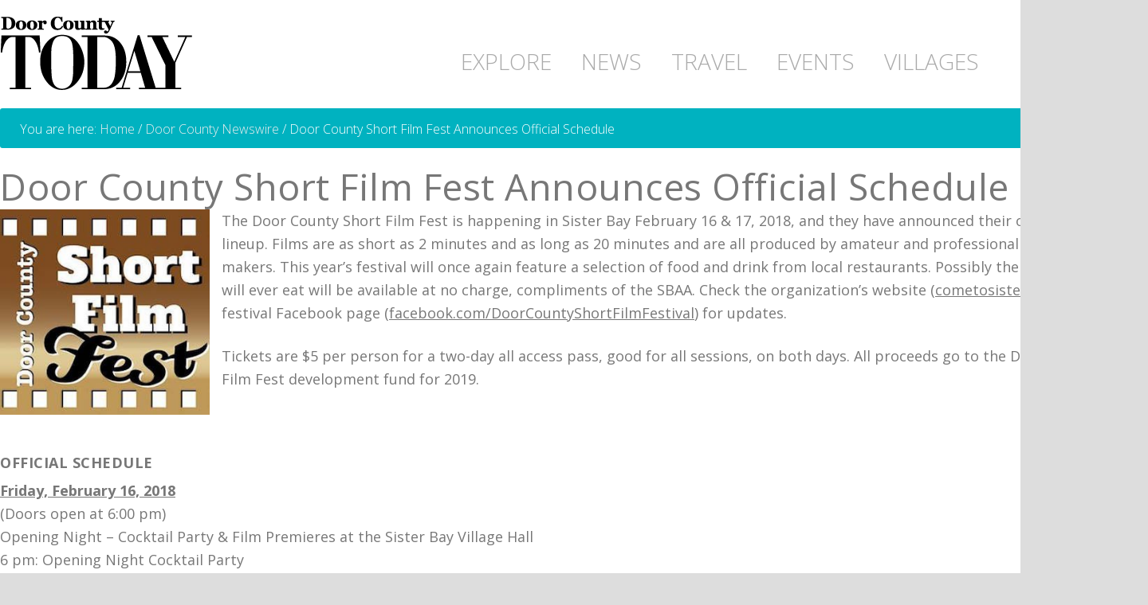

--- FILE ---
content_type: text/html; charset=UTF-8
request_url: https://doorcounty.net/door-county-short-film-fest-announces-official-schedule/
body_size: 17137
content:
<!DOCTYPE html>
<html lang="en">
<head >
<meta charset="UTF-8" />
<meta name="viewport" content="width=device-width, initial-scale=1" />
<meta name="viewport" content="width=device-width, initial-scale=1.0" id="dynamik-viewport"/>
<title>Door County Short Film Fest Announces Official Schedule – Door County Today</title>
<meta name='robots' content='max-image-preview:large' />
	<style>img:is([sizes="auto" i], [sizes^="auto," i]) { contain-intrinsic-size: 3000px 1500px }</style>
	<link rel='dns-prefetch' href='//maxcdn.bootstrapcdn.com' />
<link rel='dns-prefetch' href='//fonts.googleapis.com' />
<link rel="alternate" type="application/rss+xml" title="Door County Today &raquo; Feed" href="https://doorcounty.net/feed/" />
<link rel="alternate" type="application/rss+xml" title="Door County Today &raquo; Comments Feed" href="https://doorcounty.net/comments/feed/" />
<link rel="alternate" type="text/calendar" title="Door County Today &raquo; iCal Feed" href="https://doorcounty.net/events/?ical=1" />
<link rel="canonical" href="https://doorcounty.net/door-county-short-film-fest-announces-official-schedule/" />
<script type="text/javascript">
/* <![CDATA[ */
window._wpemojiSettings = {"baseUrl":"https:\/\/s.w.org\/images\/core\/emoji\/16.0.1\/72x72\/","ext":".png","svgUrl":"https:\/\/s.w.org\/images\/core\/emoji\/16.0.1\/svg\/","svgExt":".svg","source":{"concatemoji":"https:\/\/doorcounty.net\/wp-includes\/js\/wp-emoji-release.min.js?ver=6.3.7"}};
/*! This file is auto-generated */
!function(s,n){var o,i,e;function c(e){try{var t={supportTests:e,timestamp:(new Date).valueOf()};sessionStorage.setItem(o,JSON.stringify(t))}catch(e){}}function p(e,t,n){e.clearRect(0,0,e.canvas.width,e.canvas.height),e.fillText(t,0,0);var t=new Uint32Array(e.getImageData(0,0,e.canvas.width,e.canvas.height).data),a=(e.clearRect(0,0,e.canvas.width,e.canvas.height),e.fillText(n,0,0),new Uint32Array(e.getImageData(0,0,e.canvas.width,e.canvas.height).data));return t.every(function(e,t){return e===a[t]})}function u(e,t){e.clearRect(0,0,e.canvas.width,e.canvas.height),e.fillText(t,0,0);for(var n=e.getImageData(16,16,1,1),a=0;a<n.data.length;a++)if(0!==n.data[a])return!1;return!0}function f(e,t,n,a){switch(t){case"flag":return n(e,"\ud83c\udff3\ufe0f\u200d\u26a7\ufe0f","\ud83c\udff3\ufe0f\u200b\u26a7\ufe0f")?!1:!n(e,"\ud83c\udde8\ud83c\uddf6","\ud83c\udde8\u200b\ud83c\uddf6")&&!n(e,"\ud83c\udff4\udb40\udc67\udb40\udc62\udb40\udc65\udb40\udc6e\udb40\udc67\udb40\udc7f","\ud83c\udff4\u200b\udb40\udc67\u200b\udb40\udc62\u200b\udb40\udc65\u200b\udb40\udc6e\u200b\udb40\udc67\u200b\udb40\udc7f");case"emoji":return!a(e,"\ud83e\udedf")}return!1}function g(e,t,n,a){var r="undefined"!=typeof WorkerGlobalScope&&self instanceof WorkerGlobalScope?new OffscreenCanvas(300,150):s.createElement("canvas"),o=r.getContext("2d",{willReadFrequently:!0}),i=(o.textBaseline="top",o.font="600 32px Arial",{});return e.forEach(function(e){i[e]=t(o,e,n,a)}),i}function t(e){var t=s.createElement("script");t.src=e,t.defer=!0,s.head.appendChild(t)}"undefined"!=typeof Promise&&(o="wpEmojiSettingsSupports",i=["flag","emoji"],n.supports={everything:!0,everythingExceptFlag:!0},e=new Promise(function(e){s.addEventListener("DOMContentLoaded",e,{once:!0})}),new Promise(function(t){var n=function(){try{var e=JSON.parse(sessionStorage.getItem(o));if("object"==typeof e&&"number"==typeof e.timestamp&&(new Date).valueOf()<e.timestamp+604800&&"object"==typeof e.supportTests)return e.supportTests}catch(e){}return null}();if(!n){if("undefined"!=typeof Worker&&"undefined"!=typeof OffscreenCanvas&&"undefined"!=typeof URL&&URL.createObjectURL&&"undefined"!=typeof Blob)try{var e="postMessage("+g.toString()+"("+[JSON.stringify(i),f.toString(),p.toString(),u.toString()].join(",")+"));",a=new Blob([e],{type:"text/javascript"}),r=new Worker(URL.createObjectURL(a),{name:"wpTestEmojiSupports"});return void(r.onmessage=function(e){c(n=e.data),r.terminate(),t(n)})}catch(e){}c(n=g(i,f,p,u))}t(n)}).then(function(e){for(var t in e)n.supports[t]=e[t],n.supports.everything=n.supports.everything&&n.supports[t],"flag"!==t&&(n.supports.everythingExceptFlag=n.supports.everythingExceptFlag&&n.supports[t]);n.supports.everythingExceptFlag=n.supports.everythingExceptFlag&&!n.supports.flag,n.DOMReady=!1,n.readyCallback=function(){n.DOMReady=!0}}).then(function(){return e}).then(function(){var e;n.supports.everything||(n.readyCallback(),(e=n.source||{}).concatemoji?t(e.concatemoji):e.wpemoji&&e.twemoji&&(t(e.twemoji),t(e.wpemoji)))}))}((window,document),window._wpemojiSettings);
/* ]]> */
</script>
<link rel='stylesheet' id='nivoslider-css' href='https://doorcounty.net/wp-content/plugins/nivo-slider/scripts/nivo-slider/nivo-slider.css?ver=6.3.7' type='text/css' media='all' />
<link rel='stylesheet' id='tribe-common-skeleton-style-css' href='https://doorcounty.net/wp-content/plugins/the-events-calendar/common/src/resources/css/common-skeleton.min.css?ver=4.12.15.1' type='text/css' media='all' />
<link rel='stylesheet' id='tribe-tooltip-css' href='https://doorcounty.net/wp-content/plugins/the-events-calendar/common/src/resources/css/tooltip.min.css?ver=4.12.15.1' type='text/css' media='all' />
<link rel='stylesheet' id='dynamik_minified_stylesheet-css' href='https://doorcounty.net/wp-content/uploads/dynamik-gen/theme/dynamik-min.css?ver=1610734323' type='text/css' media='all' />
<link rel='stylesheet' id='font-awesome-css' href='//maxcdn.bootstrapcdn.com/font-awesome/4.7.0/css/font-awesome.min.css?ver=4.7.0' type='text/css' media='all' />
<style id='wp-emoji-styles-inline-css' type='text/css'>

	img.wp-smiley, img.emoji {
		display: inline !important;
		border: none !important;
		box-shadow: none !important;
		height: 1em !important;
		width: 1em !important;
		margin: 0 0.07em !important;
		vertical-align: -0.1em !important;
		background: none !important;
		padding: 0 !important;
	}
</style>
<link rel='stylesheet' id='wp-block-library-css' href='https://doorcounty.net/wp-includes/css/dist/block-library/style.min.css?ver=6.3.7' type='text/css' media='all' />
<style id='classic-theme-styles-inline-css' type='text/css'>
/*! This file is auto-generated */
.wp-block-button__link{color:#fff;background-color:#32373c;border-radius:9999px;box-shadow:none;text-decoration:none;padding:calc(.667em + 2px) calc(1.333em + 2px);font-size:1.125em}.wp-block-file__button{background:#32373c;color:#fff;text-decoration:none}
</style>
<style id='global-styles-inline-css' type='text/css'>
:root{--wp--preset--aspect-ratio--square: 1;--wp--preset--aspect-ratio--4-3: 4/3;--wp--preset--aspect-ratio--3-4: 3/4;--wp--preset--aspect-ratio--3-2: 3/2;--wp--preset--aspect-ratio--2-3: 2/3;--wp--preset--aspect-ratio--16-9: 16/9;--wp--preset--aspect-ratio--9-16: 9/16;--wp--preset--color--black: #000000;--wp--preset--color--cyan-bluish-gray: #abb8c3;--wp--preset--color--white: #ffffff;--wp--preset--color--pale-pink: #f78da7;--wp--preset--color--vivid-red: #cf2e2e;--wp--preset--color--luminous-vivid-orange: #ff6900;--wp--preset--color--luminous-vivid-amber: #fcb900;--wp--preset--color--light-green-cyan: #7bdcb5;--wp--preset--color--vivid-green-cyan: #00d084;--wp--preset--color--pale-cyan-blue: #8ed1fc;--wp--preset--color--vivid-cyan-blue: #0693e3;--wp--preset--color--vivid-purple: #9b51e0;--wp--preset--gradient--vivid-cyan-blue-to-vivid-purple: linear-gradient(135deg,rgba(6,147,227,1) 0%,rgb(155,81,224) 100%);--wp--preset--gradient--light-green-cyan-to-vivid-green-cyan: linear-gradient(135deg,rgb(122,220,180) 0%,rgb(0,208,130) 100%);--wp--preset--gradient--luminous-vivid-amber-to-luminous-vivid-orange: linear-gradient(135deg,rgba(252,185,0,1) 0%,rgba(255,105,0,1) 100%);--wp--preset--gradient--luminous-vivid-orange-to-vivid-red: linear-gradient(135deg,rgba(255,105,0,1) 0%,rgb(207,46,46) 100%);--wp--preset--gradient--very-light-gray-to-cyan-bluish-gray: linear-gradient(135deg,rgb(238,238,238) 0%,rgb(169,184,195) 100%);--wp--preset--gradient--cool-to-warm-spectrum: linear-gradient(135deg,rgb(74,234,220) 0%,rgb(151,120,209) 20%,rgb(207,42,186) 40%,rgb(238,44,130) 60%,rgb(251,105,98) 80%,rgb(254,248,76) 100%);--wp--preset--gradient--blush-light-purple: linear-gradient(135deg,rgb(255,206,236) 0%,rgb(152,150,240) 100%);--wp--preset--gradient--blush-bordeaux: linear-gradient(135deg,rgb(254,205,165) 0%,rgb(254,45,45) 50%,rgb(107,0,62) 100%);--wp--preset--gradient--luminous-dusk: linear-gradient(135deg,rgb(255,203,112) 0%,rgb(199,81,192) 50%,rgb(65,88,208) 100%);--wp--preset--gradient--pale-ocean: linear-gradient(135deg,rgb(255,245,203) 0%,rgb(182,227,212) 50%,rgb(51,167,181) 100%);--wp--preset--gradient--electric-grass: linear-gradient(135deg,rgb(202,248,128) 0%,rgb(113,206,126) 100%);--wp--preset--gradient--midnight: linear-gradient(135deg,rgb(2,3,129) 0%,rgb(40,116,252) 100%);--wp--preset--font-size--small: 13px;--wp--preset--font-size--medium: 20px;--wp--preset--font-size--large: 36px;--wp--preset--font-size--x-large: 42px;--wp--preset--spacing--20: 0.44rem;--wp--preset--spacing--30: 0.67rem;--wp--preset--spacing--40: 1rem;--wp--preset--spacing--50: 1.5rem;--wp--preset--spacing--60: 2.25rem;--wp--preset--spacing--70: 3.38rem;--wp--preset--spacing--80: 5.06rem;--wp--preset--shadow--natural: 6px 6px 9px rgba(0, 0, 0, 0.2);--wp--preset--shadow--deep: 12px 12px 50px rgba(0, 0, 0, 0.4);--wp--preset--shadow--sharp: 6px 6px 0px rgba(0, 0, 0, 0.2);--wp--preset--shadow--outlined: 6px 6px 0px -3px rgba(255, 255, 255, 1), 6px 6px rgba(0, 0, 0, 1);--wp--preset--shadow--crisp: 6px 6px 0px rgba(0, 0, 0, 1);}:where(.is-layout-flex){gap: 0.5em;}:where(.is-layout-grid){gap: 0.5em;}body .is-layout-flex{display: flex;}.is-layout-flex{flex-wrap: wrap;align-items: center;}.is-layout-flex > :is(*, div){margin: 0;}body .is-layout-grid{display: grid;}.is-layout-grid > :is(*, div){margin: 0;}:where(.wp-block-columns.is-layout-flex){gap: 2em;}:where(.wp-block-columns.is-layout-grid){gap: 2em;}:where(.wp-block-post-template.is-layout-flex){gap: 1.25em;}:where(.wp-block-post-template.is-layout-grid){gap: 1.25em;}.has-black-color{color: var(--wp--preset--color--black) !important;}.has-cyan-bluish-gray-color{color: var(--wp--preset--color--cyan-bluish-gray) !important;}.has-white-color{color: var(--wp--preset--color--white) !important;}.has-pale-pink-color{color: var(--wp--preset--color--pale-pink) !important;}.has-vivid-red-color{color: var(--wp--preset--color--vivid-red) !important;}.has-luminous-vivid-orange-color{color: var(--wp--preset--color--luminous-vivid-orange) !important;}.has-luminous-vivid-amber-color{color: var(--wp--preset--color--luminous-vivid-amber) !important;}.has-light-green-cyan-color{color: var(--wp--preset--color--light-green-cyan) !important;}.has-vivid-green-cyan-color{color: var(--wp--preset--color--vivid-green-cyan) !important;}.has-pale-cyan-blue-color{color: var(--wp--preset--color--pale-cyan-blue) !important;}.has-vivid-cyan-blue-color{color: var(--wp--preset--color--vivid-cyan-blue) !important;}.has-vivid-purple-color{color: var(--wp--preset--color--vivid-purple) !important;}.has-black-background-color{background-color: var(--wp--preset--color--black) !important;}.has-cyan-bluish-gray-background-color{background-color: var(--wp--preset--color--cyan-bluish-gray) !important;}.has-white-background-color{background-color: var(--wp--preset--color--white) !important;}.has-pale-pink-background-color{background-color: var(--wp--preset--color--pale-pink) !important;}.has-vivid-red-background-color{background-color: var(--wp--preset--color--vivid-red) !important;}.has-luminous-vivid-orange-background-color{background-color: var(--wp--preset--color--luminous-vivid-orange) !important;}.has-luminous-vivid-amber-background-color{background-color: var(--wp--preset--color--luminous-vivid-amber) !important;}.has-light-green-cyan-background-color{background-color: var(--wp--preset--color--light-green-cyan) !important;}.has-vivid-green-cyan-background-color{background-color: var(--wp--preset--color--vivid-green-cyan) !important;}.has-pale-cyan-blue-background-color{background-color: var(--wp--preset--color--pale-cyan-blue) !important;}.has-vivid-cyan-blue-background-color{background-color: var(--wp--preset--color--vivid-cyan-blue) !important;}.has-vivid-purple-background-color{background-color: var(--wp--preset--color--vivid-purple) !important;}.has-black-border-color{border-color: var(--wp--preset--color--black) !important;}.has-cyan-bluish-gray-border-color{border-color: var(--wp--preset--color--cyan-bluish-gray) !important;}.has-white-border-color{border-color: var(--wp--preset--color--white) !important;}.has-pale-pink-border-color{border-color: var(--wp--preset--color--pale-pink) !important;}.has-vivid-red-border-color{border-color: var(--wp--preset--color--vivid-red) !important;}.has-luminous-vivid-orange-border-color{border-color: var(--wp--preset--color--luminous-vivid-orange) !important;}.has-luminous-vivid-amber-border-color{border-color: var(--wp--preset--color--luminous-vivid-amber) !important;}.has-light-green-cyan-border-color{border-color: var(--wp--preset--color--light-green-cyan) !important;}.has-vivid-green-cyan-border-color{border-color: var(--wp--preset--color--vivid-green-cyan) !important;}.has-pale-cyan-blue-border-color{border-color: var(--wp--preset--color--pale-cyan-blue) !important;}.has-vivid-cyan-blue-border-color{border-color: var(--wp--preset--color--vivid-cyan-blue) !important;}.has-vivid-purple-border-color{border-color: var(--wp--preset--color--vivid-purple) !important;}.has-vivid-cyan-blue-to-vivid-purple-gradient-background{background: var(--wp--preset--gradient--vivid-cyan-blue-to-vivid-purple) !important;}.has-light-green-cyan-to-vivid-green-cyan-gradient-background{background: var(--wp--preset--gradient--light-green-cyan-to-vivid-green-cyan) !important;}.has-luminous-vivid-amber-to-luminous-vivid-orange-gradient-background{background: var(--wp--preset--gradient--luminous-vivid-amber-to-luminous-vivid-orange) !important;}.has-luminous-vivid-orange-to-vivid-red-gradient-background{background: var(--wp--preset--gradient--luminous-vivid-orange-to-vivid-red) !important;}.has-very-light-gray-to-cyan-bluish-gray-gradient-background{background: var(--wp--preset--gradient--very-light-gray-to-cyan-bluish-gray) !important;}.has-cool-to-warm-spectrum-gradient-background{background: var(--wp--preset--gradient--cool-to-warm-spectrum) !important;}.has-blush-light-purple-gradient-background{background: var(--wp--preset--gradient--blush-light-purple) !important;}.has-blush-bordeaux-gradient-background{background: var(--wp--preset--gradient--blush-bordeaux) !important;}.has-luminous-dusk-gradient-background{background: var(--wp--preset--gradient--luminous-dusk) !important;}.has-pale-ocean-gradient-background{background: var(--wp--preset--gradient--pale-ocean) !important;}.has-electric-grass-gradient-background{background: var(--wp--preset--gradient--electric-grass) !important;}.has-midnight-gradient-background{background: var(--wp--preset--gradient--midnight) !important;}.has-small-font-size{font-size: var(--wp--preset--font-size--small) !important;}.has-medium-font-size{font-size: var(--wp--preset--font-size--medium) !important;}.has-large-font-size{font-size: var(--wp--preset--font-size--large) !important;}.has-x-large-font-size{font-size: var(--wp--preset--font-size--x-large) !important;}
:where(.wp-block-post-template.is-layout-flex){gap: 1.25em;}:where(.wp-block-post-template.is-layout-grid){gap: 1.25em;}
:where(.wp-block-columns.is-layout-flex){gap: 2em;}:where(.wp-block-columns.is-layout-grid){gap: 2em;}
:root :where(.wp-block-pullquote){font-size: 1.5em;line-height: 1.6;}
</style>
<link rel='stylesheet' id='awesome-weather-css' href='https://doorcounty.net/wp-content/plugins/awesome-weather/awesome-weather.css?ver=6.3.7' type='text/css' media='all' />
<style id='awesome-weather-inline-css' type='text/css'>
.awesome-weather-wrap { font-family: 'Open Sans', sans-serif; font-weight: 400; font-size: 14px; line-height: 14px; }
</style>
<link rel='stylesheet' id='opensans-googlefont-css' href='//fonts.googleapis.com/css?family=Open+Sans%3A400&#038;ver=6.3.7' type='text/css' media='all' />
<link rel='stylesheet' id='foobox-free-min-css' href='https://doorcounty.net/wp-content/plugins/foobox-image-lightbox/free/css/foobox.free.min.css?ver=2.7.16' type='text/css' media='all' />
<link rel='stylesheet' id='scriptlesssocialsharing-css' href='https://doorcounty.net/wp-content/plugins/scriptless-social-sharing/includes/css/scriptlesssocialsharing-style.css?ver=3.2.3' type='text/css' media='all' />
<style id='scriptlesssocialsharing-inline-css' type='text/css'>
.scriptlesssocialsharing__buttons a.button { padding: 12px; flex: 1; }
</style>
<link rel='stylesheet' id='dynamik_enqueued_google_fonts-css' href='//fonts.googleapis.com/css?family=Open+Sans%3A400%2C400italic%2C700%2C700italic%2C300%2C300italic&#038;display=auto&#038;ver=2.6.9.5' type='text/css' media='all' />
<link rel='stylesheet' id='popup-maker-site-css' href='//doorcounty.net/wp-content/uploads/pum/pum-site-styles.css?generated=1610746612&#038;ver=1.15.0' type='text/css' media='all' />
<script type="text/javascript" src="https://doorcounty.net/wp-includes/js/jquery/jquery.min.js?ver=3.7.1" id="jquery-core-js"></script>
<script type="text/javascript" src="https://doorcounty.net/wp-includes/js/jquery/jquery-migrate.min.js?ver=3.4.1" id="jquery-migrate-js"></script>
<script type="text/javascript" id="foobox-free-min-js-before">
/* <![CDATA[ */
/* Run FooBox FREE (v2.7.16) */
var FOOBOX = window.FOOBOX = {
	ready: true,
	disableOthers: false,
	o: {wordpress: { enabled: true }, countMessage:'image %index of %total', excludes:'.fbx-link,.nofoobox,.nolightbox,a[href*="pinterest.com/pin/create/button/"]', affiliate : { enabled: false }},
	selectors: [
		".foogallery-container.foogallery-lightbox-foobox", ".foogallery-container.foogallery-lightbox-foobox-free", ".gallery", ".wp-block-gallery", ".wp-caption", ".wp-block-image", "a:has(img[class*=wp-image-])", ".foobox"
	],
	pre: function( $ ){
		// Custom JavaScript (Pre)
		
	},
	post: function( $ ){
		// Custom JavaScript (Post)
		
		// Custom Captions Code
		
	},
	custom: function( $ ){
		// Custom Extra JS
		
	}
};
/* ]]> */
</script>
<script type="text/javascript" src="https://doorcounty.net/wp-content/plugins/foobox-image-lightbox/free/js/foobox.free.min.js?ver=2.7.16" id="foobox-free-min-js"></script>
<link rel="https://api.w.org/" href="https://doorcounty.net/wp-json/" /><link rel="alternate" title="JSON" type="application/json" href="https://doorcounty.net/wp-json/wp/v2/posts/6018" /><link rel="EditURI" type="application/rsd+xml" title="RSD" href="https://doorcounty.net/xmlrpc.php?rsd" />
<link rel="alternate" title="oEmbed (JSON)" type="application/json+oembed" href="https://doorcounty.net/wp-json/oembed/1.0/embed?url=https%3A%2F%2Fdoorcounty.net%2Fdoor-county-short-film-fest-announces-official-schedule%2F" />
<link rel="alternate" title="oEmbed (XML)" type="text/xml+oembed" href="https://doorcounty.net/wp-json/oembed/1.0/embed?url=https%3A%2F%2Fdoorcounty.net%2Fdoor-county-short-film-fest-announces-official-schedule%2F&#038;format=xml" />
<meta name="tec-api-version" content="v1"><meta name="tec-api-origin" content="https://doorcounty.net"><link rel="https://theeventscalendar.com/" href="https://doorcounty.net/wp-json/tribe/events/v1/" /><link rel="icon" href="https://doorcounty.net/wp-content/uploads/dynamik-gen/theme/images/favicon.png" />
<script>
  (function(i,s,o,g,r,a,m){i['GoogleAnalyticsObject']=r;i[r]=i[r]||function(){
  (i[r].q=i[r].q||[]).push(arguments)},i[r].l=1*new Date();a=s.createElement(o),
  m=s.getElementsByTagName(o)[0];a.async=1;a.src=g;m.parentNode.insertBefore(a,m)
  })(window,document,'script','https://www.google-analytics.com/analytics.js','ga');

  ga('create', 'UA-12504183-22', 'auto');
  ga('send', 'pageview');

</script>

<link href="https://fonts.googleapis.com/css?family=Amatic+SC" rel="stylesheet"> <!-- villages posts titles -->
<link href="https://fonts.googleapis.com/css?family=Changa+One" rel="stylesheet"> <!-- shopping with laurel titles -->
<link href="https://fonts.googleapis.com/css?family=Alfa+Slab+One" rel="stylesheet"> <!-- shopping with laurel titles -->
<link href="https://fonts.googleapis.com/css?family=Gloria+Hallelujah" rel="stylesheet"> <!-- shopping with laurel titles -->
<link href="https://fonts.googleapis.com/css?family=Cabin:400,400i,500,500i&display=swap" rel="stylesheet"><!-- be active blog titles -->

<!-- Facebook Pixel Code -->
<script>
  !function(f,b,e,v,n,t,s)
  {if(f.fbq)return;n=f.fbq=function(){n.callMethod?
  n.callMethod.apply(n,arguments):n.queue.push(arguments)};
  if(!f._fbq)f._fbq=n;n.push=n;n.loaded=!0;n.version='2.0';
  n.queue=[];t=b.createElement(e);t.async=!0;
  t.src=v;s=b.getElementsByTagName(e)[0];
  s.parentNode.insertBefore(t,s)}(window, document,'script',
  'https://connect.facebook.net/en_US/fbevents.js');
  fbq('init', '1110622959311798');
  fbq('track', 'PageView');
</script>
<noscript><img height="1" width="1" style="display:none"
  src="https://www.facebook.com/tr?id=1110622959311798&ev=PageView&noscript=1"
/></noscript>
<!-- End Facebook Pixel Code -->		<style type="text/css" id="wp-custom-css">
			.fl-builder-content h2, .dynamik-page-builder .site-inner h2, .content .post h2, .content .page h2, .content h2.entry-title, .content .entry-content h2 { font-size: 1.8rem; }

.home-top-left { height: /*694*/713px; background: url(/wp-content/uploads/2025-01-home-page-top-left-static-bg.jpg
); background-size: cover; background-repeat: no-repeat; background-position: top center; }

header.entry-header h1.entry-title { margin: 20px 0 0 0; }

.page-id-11 .scriptlesssocialsharing { display: none; }

/* hide default page title */
.category-be-active, .category-boating header.entry-header h1.entry-title { display: none; }		</style>
		</head>
<body data-rsssl=1 class="wp-singular post-template-default single single-post postid-6018 single-format-standard wp-theme-genesis wp-child-theme-dynamik-gen tribe-no-js header-image full-width-content genesis-breadcrumbs-visible mac chrome feature-top-outside site-fluid override" itemscope itemtype="https://schema.org/WebPage"><div class="site-container"><header class="site-header" itemscope itemtype="https://schema.org/WPHeader"><div class="wrap"><div class="title-area"><p class="site-title" itemprop="headline"><a href="https://doorcounty.net/">Door County Today</a></p><p class="site-description" itemprop="description">All about Door County</p></div><div class="widget-area header-widget-area"><section id="nav_menu-2" class="widget widget_nav_menu"><div class="widget-wrap"><nav class="nav-header" itemscope itemtype="https://schema.org/SiteNavigationElement"><ul id="menu-main-menu" class="menu genesis-nav-menu js-superfish"><li id="menu-item-78" class="menu-item menu-item-type-post_type menu-item-object-page menu-item-has-children menu-item-78"><a href="https://doorcounty.net/explore/" itemprop="url"><span itemprop="name">EXPLORE</span></a>
<ul class="sub-menu">
	<li id="menu-item-162" class="menu-item menu-item-type-post_type menu-item-object-page menu-item-162"><a href="https://doorcounty.net/explore/lodging/" itemprop="url"><span itemprop="name">LODGING</span></a></li>
	<li id="menu-item-151" class="menu-item menu-item-type-post_type menu-item-object-page menu-item-151"><a href="https://doorcounty.net/explore/dining/" itemprop="url"><span itemprop="name">DINING</span></a></li>
	<li id="menu-item-179" class="menu-item menu-item-type-post_type menu-item-object-page menu-item-179"><a href="https://doorcounty.net/explore/shopping/" itemprop="url"><span itemprop="name">SHOPPING</span></a></li>
	<li id="menu-item-208" class="menu-item menu-item-type-post_type menu-item-object-page menu-item-208"><a href="https://doorcounty.net/explore/arts/" itemprop="url"><span itemprop="name">ARTS</span></a></li>
	<li id="menu-item-249" class="menu-item menu-item-type-post_type menu-item-object-page menu-item-249"><a href="https://doorcounty.net/explore/activities/" itemprop="url"><span itemprop="name">ACTIVITIES</span></a></li>
	<li id="menu-item-4251" class="menu-item menu-item-type-post_type menu-item-object-page menu-item-4251"><a href="https://doorcounty.net/explore/tours/" itemprop="url"><span itemprop="name">TOURS</span></a></li>
	<li id="menu-item-253" class="menu-item menu-item-type-post_type menu-item-object-page menu-item-253"><a href="https://doorcounty.net/explore/wellness/" itemprop="url"><span itemprop="name">WELLNESS</span></a></li>
	<li id="menu-item-252" class="menu-item menu-item-type-post_type menu-item-object-page menu-item-252"><a href="https://doorcounty.net/explore/weddings/" itemprop="url"><span itemprop="name">WEDDINGS</span></a></li>
	<li id="menu-item-2884" class="menu-item menu-item-type-post_type menu-item-object-page menu-item-2884"><a href="https://doorcounty.net/explore/history/" itemprop="url"><span itemprop="name">HISTORY</span></a></li>
	<li id="menu-item-4639" class="menu-item menu-item-type-post_type menu-item-object-page menu-item-4639"><a href="https://doorcounty.net/explore/shopping/real-estate/" itemprop="url"><span itemprop="name">REAL ESTATE</span></a></li>
</ul>
</li>
<li id="menu-item-3033" class="menu-item menu-item-type-post_type menu-item-object-page menu-item-3033"><a href="https://doorcounty.net/door-county-newswire/" itemprop="url"><span itemprop="name">NEWS</span></a></li>
<li id="menu-item-96" class="menu-item menu-item-type-post_type menu-item-object-page menu-item-has-children menu-item-96"><a href="https://doorcounty.net/travel/" itemprop="url"><span itemprop="name">TRAVEL</span></a>
<ul class="sub-menu">
	<li id="menu-item-2369" class="menu-item menu-item-type-post_type menu-item-object-page menu-item-2369"><a href="https://doorcounty.net/travel/trip-ideas/" itemprop="url"><span itemprop="name">TRIP IDEAS</span></a></li>
	<li id="menu-item-256" class="menu-item menu-item-type-post_type menu-item-object-page menu-item-256"><a href="https://doorcounty.net/travel/maps/" itemprop="url"><span itemprop="name">MAPS</span></a></li>
	<li id="menu-item-254" class="menu-item menu-item-type-post_type menu-item-object-page menu-item-254"><a href="https://doorcounty.net/travel/guides/" itemprop="url"><span itemprop="name">GUIDES</span></a></li>
	<li id="menu-item-255" class="menu-item menu-item-type-post_type menu-item-object-page menu-item-255"><a href="https://doorcounty.net/travel/info-kiosks/" itemprop="url"><span itemprop="name">INFO KIOSKS</span></a></li>
</ul>
</li>
<li id="menu-item-260" class="menu-item menu-item-type-custom menu-item-object-custom menu-item-260"><a href="https://doorcounty.net/events/" itemprop="url"><span itemprop="name">EVENTS</span></a></li>
<li id="menu-item-2066" class="menu-item menu-item-type-post_type menu-item-object-page menu-item-2066"><a href="https://doorcounty.net/villages/" itemprop="url"><span itemprop="name">VILLAGES</span></a></li>
<li id="menu-item-60" class="bop-nav-search menu-item menu-item-type-search menu-item-object- menu-item-60">			<form  class="bop-nav-search menu-item menu-item-type-search menu-item-object- menu-item-60" role="search" method="get" action="https://doorcounty.net/">
								<label>
					<span class="screen-reader-text">Search</span>										<input type="search" class="search-field" placeholder=" Search . . ." value="" name="s" title="" />
				</label>
									<input type="submit" class="search-submit" value="Search" />
							</form>
		</li>
</ul></nav></div></section>
</div></div></header><div class="site-inner"><div class="content-sidebar-wrap"><main class="content"><div class="breadcrumb" itemscope itemtype="https://schema.org/BreadcrumbList">You are here: <span class="breadcrumb-link-wrap" itemprop="itemListElement" itemscope itemtype="https://schema.org/ListItem"><a class="breadcrumb-link" href="https://doorcounty.net/" itemprop="item"><span class="breadcrumb-link-text-wrap" itemprop="name">Home</span></a><meta itemprop="position" content="1"></span> <span aria-label="breadcrumb separator">/</span> <span class="breadcrumb-link-wrap" itemprop="itemListElement" itemscope itemtype="https://schema.org/ListItem"><a class="breadcrumb-link" href="https://doorcounty.net/category/door-county-newswire/" itemprop="item"><span class="breadcrumb-link-text-wrap" itemprop="name">Door County Newswire</span></a><meta itemprop="position" content="2"></span> <span aria-label="breadcrumb separator">/</span> Door County Short Film Fest Announces Official Schedule</div><article class="post-6018 post type-post status-publish format-standard has-post-thumbnail category-door-county-newswire tag-door-county tag-door-county-events tag-door-county-short-film-fest tag-door-county-short-film-festival tag-sister-bay tag-sister-bay-events entry override" aria-label="Door County Short Film Fest Announces Official Schedule" itemscope itemtype="https://schema.org/CreativeWork"><header class="entry-header"><h1 class="entry-title" itemprop="headline">Door County Short Film Fest Announces Official Schedule</h1>
<p class="entry-meta"><time class="entry-time" itemprop="datePublished" datetime="2018-02-09T17:40:58-06:00">February 9, 2018</time> by <span class="entry-author" itemprop="author" itemscope itemtype="https://schema.org/Person"><a href="https://doorcounty.net/author/kate-rispens/" class="entry-author-link" rel="author" itemprop="url"><span class="entry-author-name" itemprop="name">Kate Rispens</span></a></span>  </p></header><div class="entry-content" itemprop="text"><p><img decoding="async" class="alignleft wp-image-5647 " src="https://doorcounty.net/wp-content/uploads/Dc-Short-Film-300x294.jpg" alt="" width="263" height="258" />The Door County Short Film Fest is happening in Sister Bay February 16 &amp; 17, 2018, and they have announced their official film lineup. Films are as short as 2 minutes and as long as 20 minutes and are all produced by amateur and professional movie-makers. This year&#8217;s festival will once again feature a selection of food and drink from local restaurants. Possibly the best popcorn you will ever eat will be available at no charge, compliments of the SBAA. Check the organization&#8217;s website (<a href="http://www.cometosisterbay.com/festivals-and-events/door-county-short-film-fest/" target="_blank" rel="noopener noreferrer">cometosisterbay.com</a>) and festival Facebook page (<a href="http://facebook.com/DoorCountyShortFilmFestival" target="_blank" rel="noopener noreferrer">facebook.com/DoorCountyShortFilmFestival</a>) for updates.</p>
<p>Tickets are $5 per person for a two-day all access pass, good for all sessions, on both days. All proceeds go to the Door County Short Film Fest development fund for 2019.</p>
<p>&nbsp;</p>
<h2><strong>Official Schedule</strong></h2>
<p><strong><u>Friday, February 16, 2018<br />
</u></strong>(Doors open at 6:00 pm<u>)</u><br />
Opening Night – Cocktail Party &amp; Film Premieres at the Sister Bay Village Hall<br />
6 pm: Opening Night Cocktail Party</p>
<p><strong>7:00 PM</strong></p>
<p>&#8220;1st Annual Door County Cherry Drop&#8221;                                              02:28</p>
<p>Sister Bay kicked off the New Year with its first annual Cherry Drop, emulating New York&#8217;s New Year&#8217;s Eve Ball Drop…but on a slightly smaller scale.</p>
<p>by Bill Youmans + John Nelson, Door County Digital</p>
<p>Sister Bay, WI, U.S.A.</p>
<p>&nbsp;</p>
<p><strong>7:15 PM</strong></p>
<p>&#8220;Roofing of the Goats Parade&#8221;                                                           02:27</p>
<p>On the second Saturday in June, domesticated goats from the local community herald the coming summer by parading down Highway 42 in Sister Bay. Here&#8217;s why they do it…</p>
<p>by Bill Youmans + John Nelson, Door County Digital</p>
<p>Sister Bay, WI, U.S.A.</p>
<p>&nbsp;</p>
<p><strong>7:30 PM</strong></p>
<p>&#8220;<a href="https://filmfreeway.com/submissions/8515737">Through the Windmill</a>&#8221;                                                                       70:00</p>
<p>A feature-length documentary that looks at the history of miniature golf in the USA and how it has evolved over the last 100 years. This feature film explores these unique, family-friendly roadside attractions and the talented, often unsung, people who design, build and operate them.</p>
<p>By Amanda Kulkoski</p>
<p>Savannah, GA, U.S.A.</p>
<p>&nbsp;</p>
<ul>
<li>• • • • • • • • •</li>
</ul>
<p>&nbsp;</p>
<p><strong><u>Saturday, February 17, 2018</u></strong></p>
<p>&nbsp;</p>
<p><strong>2:00 – 8:00 PM</strong></p>
<p>&nbsp;</p>
<p>&#8220;<a href="https://filmfreeway.com/submissions/6287749">Dear George</a>&#8221;                                                                                     17:59</p>
<p>When his high school sweetheart sends him an epic break-up letter and moves out of state for a job, a heartbroken gamer decides to face his fears to get her back.</p>
<p>Directed by Emily Skyle-Golden</p>
<p>Reno, Nevada, U.S.A.</p>
<p>&nbsp;</p>
<p>&#8220;<a href="https://filmfreeway.com/submissions/8174861">Every Moment</a>&#8221;                                                                                  15:00</p>
<p>Could we ever make the moments count?<br />
Directed by Francisco Torres</p>
<p>McFarland, WI, U.S.A.</p>
<p>&nbsp;</p>
<p>&#8220;<a href="https://filmfreeway.com/submissions/7804442">We Hate Bob</a>&#8221;                                                                                    06:30</p>
<p>Suffering through the constant torments of an extremely annoying person named Bob, a monthly support group secretly gathers to vent their frustrations.<br />
Directed by JC Farris</p>
<p>Chicago, IL, U.S.A.</p>
<p>&nbsp;</p>
<p>&#8220;<a href="https://filmfreeway.com/submissions/8657629">Moon Light</a>&#8221;                                                                                        02:28</p>
<p>A small star with small wings wants to fly with the others. Through its trails, the start is taken to a place where it can fit in.<br />
Directed by Ashley Cullen</p>
<p>Whitefish Bay, WI, U.S.A.</p>
<p>&nbsp;</p>
<p>&#8220;<a href="https://filmfreeway.com/submissions/6250371">The Missing Golf Ball</a>&#8221;                                                                       02:00</p>
<p>Two mini-golfers track down a ball that doesn’t want to be hit anymore.<br />
Directed by Bobby Opper</p>
<p>Fish Creek, WI, U.S.A.</p>
<p>&nbsp;</p>
<p>&#8220;Charge Solution Trace&#8221;                                                                     08:00</p>
<p>An entry in last summer’s 48 Hour Film Challenge.</p>
<p>Directed by: Ed DiMaio</p>
<p>Sturgeon Bay, WI, U.S.A.</p>
<p>&nbsp;</p>
<p>&#8220;<a href="https://filmfreeway.com/submissions/7931981">Swimming in the Desert</a>&#8221;                                                                   15:00</p>
<p>In a drought-stricken town in the California High Desert, a 10-year-old girl challenges her grandfather, a cranky retired firefighter, to bring water back to the dry river.<br />
Directed by Alvaro Ron</p>
<p>Los Angeles, CA, U.S.A.</p>
<p>&nbsp;</p>
<p><strong>INTERMISSION                                                                  30:00</strong></p>
<p>&nbsp;</p>
<p>&#8220;<a href="https://filmfreeway.com/submissions/8299351">The Pilot</a>&#8221;                                                                                           13:49</p>
<p>Set in the 1960&#8217;s, a pilot fights for survival as the sole survivor of a commercial airline crash. Crushed by guilt, he journeys through an uninhabited desert hoping for rescue.<br />
Directed by Sean McDowell</p>
<p>Milwaukee, WI 53202, U.S.A.<br />
&#8220;<a href="https://filmfreeway.com/submissions/8104983">Not Ready</a>&#8221;                                                                                        11:30</p>
<p>Having found the love of his life, a man describes his experiences in finding a way to connect to others after losing her.<br />
Directed by Nella Citino</p>
<p>Monona, WI, U.S.A.<br />
&#8220;<a href="https://filmfreeway.com/submissions/7282574">No Room to Live</a>&#8221;                                                                              07:59</p>
<p>Two thieves worry they have been discovered by a motel clerk and his sidekick.<br />
Directed by Martin Kaszubowski</p>
<p>Milwaukee , WI, U.S.A.<br />
&#8220;<a href="https://filmfreeway.com/submissions/8765296">Elle</a>&#8221;                                                                                                    04:35</p>
<p>A man with an evil heart gets more than he bargained for when his haunting dreams become reality.<br />
Directed by Melonie Gartner</p>
<p>Manitowoc, WI, U.S.A.</p>
<p>&nbsp;</p>
<p>&#8220;<a href="https://filmfreeway.com/submissions/6250371">Hole Card</a>&#8221;                                                                                         14:00</p>
<p>A card game has higher stakes than expected.<br />
Directed by Darby Kern</p>
<p>Green Bay, WI, U.S.A.</p>
<p>&nbsp;</p>
<p>&#8220;<a href="https://filmfreeway.com/submissions/8307181">In a Dream</a>&#8221;                                                                                        16:52</p>
<p>Kate, a young office worker and aspiring pet portrait painter, is determined to find a mysterious man who keeps appearing in her dreams at night.</p>
<p>Directed by Edina Kishonthy</p>
<p>Culver City, CA, U.S.A.</p>
<p>&nbsp;</p>
<p><strong>INTERMISSION                                                                  30:00</strong></p>
<p>&nbsp;</p>
<p>&#8220;<a href="https://filmfreeway.com/submissions/7323798">Swamp Affair</a>&#8221;                                                                                    09:06</p>
<p>While on a berry-picking trip a woman gets stuck in a swamp, but she soon realizes it&#8217;s not only the swamp she&#8217;s stuck in.<br />
Directed by Aleksi Puranen</p>
<p>Finland</p>
<p>&nbsp;</p>
<p>&#8220;<a href="https://filmfreeway.com/submissions/7323798">Sweet Tooth</a>&#8221;                                                                                     17:35</p>
<p>A gruesome entity attaches itself to an unsuspecting family.<br />
Directed by Zac Adams</p>
<p>Nashville, TN, U.S.A.</p>
<p>&nbsp;</p>
<p>&#8220;<a href="https://filmfreeway.com/submissions/6252229">Downward Dog</a>&#8221;                                                                                 06:53</p>
<p>Darby has found her chakra, but that doesn&#8217;t mean she&#8217;s found true love.</p>
<p>Directed by Darren Coyle</p>
<p>North Hollywood, CA, U.S.A.</p>
<p>&nbsp;</p>
<p>&#8220;<a href="https://filmfreeway.com/submissions/8059367">Shadow of Mine</a>&#8221;                                                                               01:00</p>
<p>An overworked VFX artist has a long night on the job.<br />
Directed by Luke Wilkening</p>
<p>Elmhurst, Illinois, U.S.A.<br />
&#8220;<a href="https://filmfreeway.com/submissions/8037992">Guard</a>&#8221;                                                                                                13:26</p>
<p>A hardened young woman wrestles with difficult memories when her estranged father returns from prison. He teaches her how to box, but their traumatic past will not be easily washed away.<br />
Directed by Jonathan Harden</p>
<p>Belfast, UK</p>
<p>&nbsp;</p>
<p>&nbsp;</p>
<p>&#8220;<a href="https://filmfreeway.com/submissions/7852860">Bridge</a>&#8221;                                                                                               04:21</p>
<p>Jos approaches a bridge after a relaxing drive, where on the other side bridge another driver approaches. Who will cross the bridge first?<br />
Directed by Niels Bourgonje</p>
<p>Almelo, Overijssel, Netherlands</p>
<p>&nbsp;</p>
<p>&#8220;<a href="https://filmfreeway.com/submissions/8287783">A Woman Apart</a>&#8221;                                                                                05:00</p>
<p>A short stop motion animated film about a woman in a small, tight-knit village facing the last morning of her life. She knows she can save herself, but at what cost?<br />
Directed by Mary Omelina</p>
<p>U.S.A.</p>
<p>&nbsp;</p>
<p>&#8220;<a href="https://filmfreeway.com/submissions/8748527">Multiplex 10</a>&#8221;                                                                                      11:49</p>
<p>A schlock-loving movie theater usher name Kurt and a film snob named Jason come to realize they have some common ground in their shared, yet very different, love of film.<br />
Directed by Gordon McAlpin</p>
<p>Somerville, MA, U.S.A.<br />
<strong>INTERMISSION                                                                  30:00</strong></p>
<p>&nbsp;</p>
<p>&#8220;<a href="https://filmfreeway.com/submissions/7762250">ANGELAAA</a>&#8221;                                                                                      08:05</p>
<p>The morning of her mother’s funeral, Angela still can’t find the words for the eulogy. She receives help from some unexpected furry friends in this original musical film.<br />
Directed by Shannon McInnis</p>
<p>Milwaukee, WI, U.S.A.</p>
<p>&nbsp;</p>
<p>&#8220;<a href="https://filmfreeway.com/submissions/6250371">The Barber&#8217;s Cut</a>&#8221;                                                                              11:40</p>
<p>Two cut off but living heads wake up in a fridge and manage to escape while trying to avoid a psycho barber.</p>
<p>Directed by Mark Brocking</p>
<p>London, United Kingdom</p>
<p>&nbsp;</p>
<p>&#8220;<a href="https://filmfreeway.com/submissions/8515737">Dead Man&#8217;s Carnival: A Conversation With Pinkerton Xyloma</a>&#8221;       15:31</p>
<p>A short documentary about the performance collaborative and DIY punk rock circus, Dead Man&#8217;s Carnival, told through the tales of Professor Pinkerton Xyloma, ringmaster.<br />
Directed by Casey T. Malone</p>
<p>Wauwatosa, WI, U.S.A.<br />
&#8220;<a href="https://filmfreeway.com/submissions/7855317">Lady Lillian</a>&#8221;                                                                                       07:41</p>
<p>A dark comedy about a tarot reader/psychic whose rambling and somewhat absurd conversations with clients become self-fulfilling prophesies.<br />
Directed by Amber Danger Johnson</p>
<p>Minneapolis, MN, U.S.A.</p>
<p>&nbsp;</p>
<p>&#8220;<a href="https://filmfreeway.com/submissions/8353480">gun</a>&#8221;                                                                                                    11:13</p>
<p>Four short stories about a 17-year-old boy who goes to an underground bar for a gun.</p>
<p>Directed by Guo Li</p>
<p>U.S.A.</p>
<p>&nbsp;</p>
<p>&#8220;<a href="https://filmfreeway.com/submissions/8737310">Farfalle Bianche</a>&#8221;                                                                               04:03</p>
<p>A young woman, half Italian, half American, raised in both Italy and England, explores her intimate connection to rural America. (Italian with English subtitles)<br />
Directed by Neil Brookshire</p>
<p>Blue Mounds, WI, U.S.A.</p>
<p>&nbsp;</p>
<p>&#8220;<a href="https://filmfreeway.com/submissions/8027842">Rag Dolls</a>&#8221;                                                                                          04:12</p>
<p>Playtime turns into uncontrolled shenanigans when a young girl discovers rag dolls in an antique chest. For the dolls&#8217; very real counterparts, self-control is out of their hands.<br />
Directed by Justin + Kristin Schaack</p>
<p>Richfield, MN, U.S.A.<br />
&#8220;<a href="https://filmfreeway.com/submissions/8294535">Upstairs</a>&#8221;                                                                                            10:53</p>
<p>Roommates Charlie and Barnes investigate a mysterious sound coming from upstairs.<br />
Directed by Julia Smith</p>
<p>Sun Prairie, WI, U.S.A.</p>
<p>&nbsp;</p>
<div class="scriptlesssocialsharing"><h3 class="scriptlesssocialsharing__heading">Share this post:</h3><div class="scriptlesssocialsharing__buttons"><a class="button facebook" target="_blank" href="https://www.facebook.com/sharer/sharer.php?u=https%3A%2F%2Fdoorcounty.net%2Fdoor-county-short-film-fest-announces-official-schedule%2F" rel="noopener noreferrer nofollow"><svg viewbox="0 0 512 512" class="scriptlesssocialsharing__icon facebook" fill="currentcolor" height="1em" width="1em" aria-hidden="true" focusable="false" role="img"><!-- Font Awesome Free 5.15.4 by @fontawesome - https://fontawesome.com License - https://fontawesome.com/license/free (Icons: CC BY 4.0, Fonts: SIL OFL 1.1, Code: MIT License) --><path d="M504 256C504 119 393 8 256 8S8 119 8 256c0 123.78 90.69 226.38 209.25 245V327.69h-63V256h63v-54.64c0-62.15 37-96.48 93.67-96.48 27.14 0 55.52 4.84 55.52 4.84v61h-31.28c-30.8 0-40.41 19.12-40.41 38.73V256h68.78l-11 71.69h-57.78V501C413.31 482.38 504 379.78 504 256z"></path></svg>
<span class="screen-reader-text">Share on Facebook</span></a><a class="button twitter" target="_blank" href="https://twitter.com/intent/tweet?text=Door%20County%20Short%20Film%20Fest%20Announces%20Official%20Schedule&#038;url=https%3A%2F%2Fdoorcounty.net%2Fdoor-county-short-film-fest-announces-official-schedule%2F" rel="noopener noreferrer nofollow"><svg viewbox="0 0 512 512" class="scriptlesssocialsharing__icon twitter" fill="currentcolor" height="1em" width="1em" aria-hidden="true" focusable="false" role="img"><!--! Font Awesome Pro 6.4.2 by @fontawesome - https://fontawesome.com License - https://fontawesome.com/license (Commercial License) Copyright 2023 Fonticons, Inc. --><path d="M389.2 48h70.6L305.6 224.2 487 464H345L233.7 318.6 106.5 464H35.8L200.7 275.5 26.8 48H172.4L272.9 180.9 389.2 48zM364.4 421.8h39.1L151.1 88h-42L364.4 421.8z"></path></svg>
<span class="screen-reader-text">Share on X (Twitter)</span></a><a class="button pinterest" target="_blank" href="https://pinterest.com/pin/create/button/?url=https%3A%2F%2Fdoorcounty.net%2Fdoor-county-short-film-fest-announces-official-schedule%2F&#038;media=https%3A%2F%2Fdoorcounty.net%2Fwp-content%2Fuploads%2Ffilmfest.jpg&#038;description=Door%20County%20Short%20Film%20Fest%20Announces%20Official%20Schedule" rel="noopener noreferrer nofollow" data-pin-no-hover="true" data-pin-custom="true" data-pin-do="skip" data-pin-description="Door County Short Film Fest Announces Official Schedule"><svg viewbox="0 0 496 512" class="scriptlesssocialsharing__icon pinterest" fill="currentcolor" height="1em" width="1em" aria-hidden="true" focusable="false" role="img"><!-- Font Awesome Free 5.15.4 by @fontawesome - https://fontawesome.com License - https://fontawesome.com/license/free (Icons: CC BY 4.0, Fonts: SIL OFL 1.1, Code: MIT License) --><path d="M496 256c0 137-111 248-248 248-25.6 0-50.2-3.9-73.4-11.1 10.1-16.5 25.2-43.5 30.8-65 3-11.6 15.4-59 15.4-59 8.1 15.4 31.7 28.5 56.8 28.5 74.8 0 128.7-68.8 128.7-154.3 0-81.9-66.9-143.2-152.9-143.2-107 0-163.9 71.8-163.9 150.1 0 36.4 19.4 81.7 50.3 96.1 4.7 2.2 7.2 1.2 8.3-3.3.8-3.4 5-20.3 6.9-28.1.6-2.5.3-4.7-1.7-7.1-10.1-12.5-18.3-35.3-18.3-56.6 0-54.7 41.4-107.6 112-107.6 60.9 0 103.6 41.5 103.6 100.9 0 67.1-33.9 113.6-78 113.6-24.3 0-42.6-20.1-36.7-44.8 7-29.5 20.5-61.3 20.5-82.6 0-19-10.2-34.9-31.4-34.9-24.9 0-44.9 25.7-44.9 60.2 0 22 7.4 36.8 7.4 36.8s-24.5 103.8-29 123.2c-5 21.4-3 51.6-.9 71.2C65.4 450.9 0 361.1 0 256 0 119 111 8 248 8s248 111 248 248z"></path></svg>
<span class="screen-reader-text">Share on Pinterest</span></a><a class="button linkedin" target="_blank" href="https://www.linkedin.com/shareArticle?mini=1&#038;url=https%3A%2F%2Fdoorcounty.net%2Fdoor-county-short-film-fest-announces-official-schedule%2F&#038;title=Door%20County%20Short%20Film%20Fest%20Announces%20Official%20Schedule&#038;source=https%3A%2F%2Fdoorcounty.net" rel="noopener noreferrer nofollow"><svg viewbox="0 0 448 512" class="scriptlesssocialsharing__icon linkedin" fill="currentcolor" height="1em" width="1em" aria-hidden="true" focusable="false" role="img"><!-- Font Awesome Free 5.15.4 by @fontawesome - https://fontawesome.com License - https://fontawesome.com/license/free (Icons: CC BY 4.0, Fonts: SIL OFL 1.1, Code: MIT License) --><path d="M416 32H31.9C14.3 32 0 46.5 0 64.3v383.4C0 465.5 14.3 480 31.9 480H416c17.6 0 32-14.5 32-32.3V64.3c0-17.8-14.4-32.3-32-32.3zM135.4 416H69V202.2h66.5V416zm-33.2-243c-21.3 0-38.5-17.3-38.5-38.5S80.9 96 102.2 96c21.2 0 38.5 17.3 38.5 38.5 0 21.3-17.2 38.5-38.5 38.5zm282.1 243h-66.4V312c0-24.8-.5-56.7-34.5-56.7-34.6 0-39.9 27-39.9 54.9V416h-66.4V202.2h63.7v29.2h.9c8.9-16.8 30.6-34.5 62.9-34.5 67.2 0 79.7 44.3 79.7 101.9V416z"></path></svg>
<span class="screen-reader-text">Share on LinkedIn</span></a><a class="button email" href="mailto:?body=I%20read%20this%20post%20and%20wanted%20to%20share%20it%20with%20you.%20Here%27s%20the%20link%3A%20https%3A%2F%2Fdoorcounty.net%2Fdoor-county-short-film-fest-announces-official-schedule%2F&#038;subject=A%20post%20worth%20sharing%3A%20Door%20County%20Short%20Film%20Fest%20Announces%20Official%20Schedule" rel="noopener noreferrer nofollow"><svg viewbox="0 0 512 512" class="scriptlesssocialsharing__icon email" fill="currentcolor" height="1em" width="1em" aria-hidden="true" focusable="false" role="img"><!-- Font Awesome Free 5.15.4 by @fontawesome - https://fontawesome.com License - https://fontawesome.com/license/free (Icons: CC BY 4.0, Fonts: SIL OFL 1.1, Code: MIT License) --><path d="M502.3 190.8c3.9-3.1 9.7-.2 9.7 4.7V400c0 26.5-21.5 48-48 48H48c-26.5 0-48-21.5-48-48V195.6c0-5 5.7-7.8 9.7-4.7 22.4 17.4 52.1 39.5 154.1 113.6 21.1 15.4 56.7 47.8 92.2 47.6 35.7.3 72-32.8 92.3-47.6 102-74.1 131.6-96.3 154-113.7zM256 320c23.2.4 56.6-29.2 73.4-41.4 132.7-96.3 142.8-104.7 173.4-128.7 5.8-4.5 9.2-11.5 9.2-18.9v-19c0-26.5-21.5-48-48-48H48C21.5 64 0 85.5 0 112v19c0 7.4 3.4 14.3 9.2 18.9 30.6 23.9 40.7 32.4 173.4 128.7 16.8 12.2 50.2 41.8 73.4 41.4z"></path></svg>
<span class="screen-reader-text">Share on Email</span></a></div></div></div><footer class="entry-footer"><p class="entry-meta"><span class="entry-categories">Filed Under: <a href="https://doorcounty.net/category/door-county-newswire/" rel="category tag">Door County Newswire</a></span> <span class="entry-tags">Tagged With: <a href="https://doorcounty.net/tag/door-county/" rel="tag">door county</a>, <a href="https://doorcounty.net/tag/door-county-events/" rel="tag">Door County events</a>, <a href="https://doorcounty.net/tag/door-county-short-film-fest/" rel="tag">door county short film fest</a>, <a href="https://doorcounty.net/tag/door-county-short-film-festival/" rel="tag">door county short film festival</a>, <a href="https://doorcounty.net/tag/sister-bay/" rel="tag">Sister Bay</a>, <a href="https://doorcounty.net/tag/sister-bay-events/" rel="tag">sister bay events</a></span></p></footer></article><img src="https://doorcounty.net/wp-content/themes/dynamik-gen/images/content-filler.png" class="dynamik-content-filler-img" alt=""></main></div></div>	<div id="ez-fat-footer-container-wrap" class="clearfix">
	
		<div id="ez-fat-footer-container" class="clearfix">
	
			<div id="ez-fat-footer-1" class="widget-area ez-widget-area one-fourth first">
				<section id="nav_menu-3" class="widget widget_nav_menu"><div class="widget-wrap"><div class="menu-footer-01-menu-container"><ul id="menu-footer-01-menu" class="menu"><li id="menu-item-2048" class="menu-item menu-item-type-post_type menu-item-object-page menu-item-2048"><a href="https://doorcounty.net/explore/" itemprop="url">EXPLORE</a></li>
<li id="menu-item-2052" class="menu-item menu-item-type-post_type menu-item-object-page menu-item-2052"><a href="https://doorcounty.net/explore/lodging/" itemprop="url">LODGING</a></li>
<li id="menu-item-2051" class="menu-item menu-item-type-post_type menu-item-object-page menu-item-2051"><a href="https://doorcounty.net/explore/dining/" itemprop="url">DINING</a></li>
<li id="menu-item-2055" class="menu-item menu-item-type-post_type menu-item-object-page menu-item-2055"><a href="https://doorcounty.net/explore/shopping/" itemprop="url">SHOPPING</a></li>
<li id="menu-item-2050" class="menu-item menu-item-type-post_type menu-item-object-page menu-item-2050"><a href="https://doorcounty.net/explore/arts/" itemprop="url">ARTS</a></li>
<li id="menu-item-2049" class="menu-item menu-item-type-post_type menu-item-object-page menu-item-2049"><a href="https://doorcounty.net/explore/activities/" itemprop="url">ACTIVITIES</a></li>
<li id="menu-item-4266" class="menu-item menu-item-type-post_type menu-item-object-page menu-item-4266"><a href="https://doorcounty.net/explore/tours/" itemprop="url">TOURS</a></li>
<li id="menu-item-2058" class="menu-item menu-item-type-post_type menu-item-object-page menu-item-2058"><a href="https://doorcounty.net/explore/wellness/" itemprop="url">WELLNESS</a></li>
<li id="menu-item-2057" class="menu-item menu-item-type-post_type menu-item-object-page menu-item-2057"><a href="https://doorcounty.net/explore/weddings/" itemprop="url">WEDDINGS</a></li>
<li id="menu-item-2883" class="menu-item menu-item-type-post_type menu-item-object-page menu-item-2883"><a href="https://doorcounty.net/explore/history/" itemprop="url">HISTORY</a></li>
<li id="menu-item-4638" class="menu-item menu-item-type-post_type menu-item-object-page menu-item-4638"><a href="https://doorcounty.net/explore/shopping/real-estate/" itemprop="url">REAL ESTATE</a></li>
</ul></div></div></section>
			</div><!-- end #fat-footer-1 -->
	
			<div id="ez-fat-footer-2" class="widget-area ez-widget-area one-fourth">
				<section id="nav_menu-4" class="widget widget_nav_menu"><div class="widget-wrap"><div class="menu-footer-02-menu-container"><ul id="menu-footer-02-menu" class="menu"><li id="menu-item-2059" class="menu-item menu-item-type-post_type menu-item-object-page menu-item-2059"><a href="https://doorcounty.net/travel/" itemprop="url">TRAVEL</a></li>
<li id="menu-item-2063" class="menu-item menu-item-type-post_type menu-item-object-page menu-item-2063"><a href="https://doorcounty.net/travel/trip-ideas/" itemprop="url">TRIP IDEAS</a></li>
<li id="menu-item-2062" class="menu-item menu-item-type-post_type menu-item-object-page menu-item-2062"><a href="https://doorcounty.net/travel/maps/" itemprop="url">MAPS</a></li>
<li id="menu-item-2060" class="menu-item menu-item-type-post_type menu-item-object-page menu-item-2060"><a href="https://doorcounty.net/travel/guides/" itemprop="url">GUIDES</a></li>
<li id="menu-item-2061" class="menu-item menu-item-type-post_type menu-item-object-page menu-item-2061"><a href="https://doorcounty.net/travel/info-kiosks/" itemprop="url">INFO KIOSKS</a></li>
</ul></div></div></section>
<section id="text-2" class="widget widget_text"><div class="widget-wrap">			<div class="textwidget"><a href="/events/"><strong>EVENTS</strong></a></div>
		</div></section>
			</div><!-- end #fat-footer-2 -->
	
			<div id="ez-fat-footer-3" class="widget-area ez-widget-area one-fourth">
				<section id="nav_menu-5" class="widget widget_nav_menu"><div class="widget-wrap"><div class="menu-footer-03-menu-container"><ul id="menu-footer-03-menu" class="menu"><li id="menu-item-2064" class="menu-item menu-item-type-post_type menu-item-object-page menu-item-2064"><a href="https://doorcounty.net/villages/" itemprop="url">VILLAGES</a></li>
<li id="menu-item-2077" class="menu-item menu-item-type-post_type menu-item-object-post menu-item-2077"><a href="https://doorcounty.net/baileys-harbor-wisconsin/" itemprop="url">BAILEYS HARBOR</a></li>
<li id="menu-item-2123" class="menu-item menu-item-type-post_type menu-item-object-post menu-item-2123"><a href="https://doorcounty.net/carlsville-wisconsin/" itemprop="url">CARLSVILLE</a></li>
<li id="menu-item-2122" class="menu-item menu-item-type-post_type menu-item-object-post menu-item-2122"><a href="https://doorcounty.net/egg-harbor-wisconsin/" itemprop="url">EGG HARBOR</a></li>
<li id="menu-item-2197" class="menu-item menu-item-type-post_type menu-item-object-post menu-item-2197"><a href="https://doorcounty.net/ellison-bay-wisconsin/" itemprop="url">ELLISON BAY</a></li>
<li id="menu-item-2196" class="menu-item menu-item-type-post_type menu-item-object-post menu-item-2196"><a href="https://doorcounty.net/ephraim-wisconsin/" itemprop="url">EPHRAIM</a></li>
<li id="menu-item-2195" class="menu-item menu-item-type-post_type menu-item-object-post menu-item-2195"><a href="https://doorcounty.net/fish-creek-wisconsin/" itemprop="url">FISH CREEK</a></li>
<li id="menu-item-2194" class="menu-item menu-item-type-post_type menu-item-object-post menu-item-2194"><a href="https://doorcounty.net/gills-rock-wisconsin/" itemprop="url">GILLS ROCK</a></li>
<li id="menu-item-2193" class="menu-item menu-item-type-post_type menu-item-object-post menu-item-2193"><a href="https://doorcounty.net/jacksonport-wisconsin/" itemprop="url">JACKSONPORT</a></li>
<li id="menu-item-2192" class="menu-item menu-item-type-post_type menu-item-object-post menu-item-2192"><a href="https://doorcounty.net/sister-bay-wisconsin/" itemprop="url">SISTER BAY</a></li>
<li id="menu-item-2325" class="menu-item menu-item-type-post_type menu-item-object-post menu-item-2325"><a href="https://doorcounty.net/southern-door-wisconsin/" itemprop="url">SOUTHERN DOOR</a></li>
<li id="menu-item-2326" class="menu-item menu-item-type-post_type menu-item-object-post menu-item-2326"><a href="https://doorcounty.net/sturgeon-bay-wisconsin/" itemprop="url">STURGEON BAY</a></li>
<li id="menu-item-2327" class="menu-item menu-item-type-post_type menu-item-object-post menu-item-2327"><a href="https://doorcounty.net/washington-island-wisconsin/" itemprop="url">WASHINGTON ISLAND</a></li>
</ul></div></div></section>
			</div><!-- end #fat-footer-3 -->
	
			<div id="ez-fat-footer-4" class="widget-area ez-widget-area one-fourth">
				<section id="text-21" class="widget widget_text"><div class="widget-wrap">			<div class="textwidget"><strong>PENINSULA PET OF THE WEEK</strong></div>
		</div></section>
<section id="featured-post-2" class="widget featured-content featuredpost"><div class="widget-wrap"><article class="post-37723 post type-post status-publish format-standard category-humane-society entry has-post-thumbnail override" aria-label="Peninsula Pet of the Week: Princess"><a href="https://doorcounty.net/peninsula-pet-of-the-week-princess/" class="aligncenter"><img width="250" height="250" src="https://doorcounty.net/wp-content/uploads/Princess-250x250.jpg" class="entry-image attachment-post" alt="" itemprop="image" decoding="async" loading="lazy" srcset="https://doorcounty.net/wp-content/uploads/Princess-250x250.jpg 250w, https://doorcounty.net/wp-content/uploads/Princess-300x300.jpg 300w, https://doorcounty.net/wp-content/uploads/Princess-150x150.jpg 150w, https://doorcounty.net/wp-content/uploads/Princess.jpg 420w" sizes="auto, (max-width: 250px) 100vw, 250px" /></a></article></div></section>
<section id="text-6" class="widget widget_text"><div class="widget-wrap">			<div class="textwidget"><div id="awe-ajax-awesome-weather-door-county" class="awe-ajax-awesome-weather-door-county awe-weather-ajax-wrap" style=""><div class="awe-loading"><i class="wi wi-day-sunny"></i></div></div><script type="text/javascript"> jQuery(document).ready(function() { awe_ajax_load({"owm_city_id":"5250768","location":"Door County","size":"tall","forecast_days":"hide","custom_bg_color":"rgba(0,0,0,0.1)","text_color":"#999","hide_attribution":"1","inline_style":"width:80%;","id":"awesome-weather-door-county","ajaxurl":"https:\/\/doorcounty.net\/wp-admin\/admin-ajax.php","via_ajax":1}); }); </script></div>
		</div></section>
			</div><!-- end #fat-footer-4 -->
					
		</div><!-- end #fat-footer-container -->
		
	</div><!-- end #fat-footer-container-wrap -->
<footer class="site-footer" itemscope itemtype="https://schema.org/WPFooter"><div class="wrap"><p>Copyright &#x000A9;&nbsp;2026 · <a href="https://cobaltapps.com/downloads/dynamik-website-builder/">Dynamik-Gen</a> on <a href="https://www.studiopress.com/">Genesis Framework</a> · <a href="https://wordpress.org/">WordPress</a> · <a href="https://doorcounty.net/wp-login.php">Log in</a></p></div></footer><div id="below_footer" class="widget-area dynamik-widget-area below-footer"><section id="text-3" class="widget widget_text"><div class="widget-wrap">			<div class="textwidget"><div class="ez-two-thirds ez-first">
<img src="/wp-content/uploads/logo-dgp-1.png" class="alignleft" />
<!--
VISIT OUR SISTER SITE: <a href="" target="_blank">DOOR GUIDE PUBLISHING</a>
<br />
-->
ALL CONTENT &#x000A9;&nbsp;2026 BY DOOR GUIDE PUBLISHING
</div>
<div class="ez-one-third">
DESIGN/DEVELOPMENT: <a href="" target="_blank">HEYDAYV DESIGN</a>
<br /><br />
<span id="siteseal"><script async type="text/javascript" src="https://seal.godaddy.com/getSeal?sealID=3eNQ6gVj6YFGCUDwPOn3RFxiV03Th2JoqGtjfz6fwjvx47yX7yrQy23SWWa1"></script></span>
</div>
<div class="clear"></div></div>
		</div></section>
<section id="text-4" class="widget widget_text"><div class="widget-wrap">			<div class="textwidget"><a href="https://www.facebook.com/DoorCountyTODAY" target="_blank">
<img src="/wp-content/uploads/facebook-30.jpg" />
</a>

<a href="https://twitter.com/doorcountytoday" target="_blank">
<img src="/wp-content/uploads/twitter-30.jpg" />
</a>

<a href="https://www.pinterest.com/doorcotoday/" target="_blank">
<img src="/wp-content/uploads/pinterest-30.jpg" />
</a>

<a href="https://www.youtube.com/user/doorguide1" target="_blank">
<img src="/wp-content/uploads/youtube-30.jpg" />
</a>

<a href="https://www.instagram.com/doorcountytoday/" target="_blank">
<img src="/wp-content/uploads/instagram-30.jpg" />
</a></div>
		</div></section>
</div></div><script type="speculationrules">
{"prefetch":[{"source":"document","where":{"and":[{"href_matches":"\/*"},{"not":{"href_matches":["\/wp-*.php","\/wp-admin\/*","\/wp-content\/uploads\/*","\/wp-content\/*","\/wp-content\/plugins\/*","\/wp-content\/themes\/dynamik-gen\/*","\/wp-content\/themes\/genesis\/*","\/*\\?(.+)"]}},{"not":{"selector_matches":"a[rel~=\"nofollow\"]"}},{"not":{"selector_matches":".no-prefetch, .no-prefetch a"}}]},"eagerness":"conservative"}]}
</script>
		<script>
		( function ( body ) {
			'use strict';
			body.className = body.className.replace( /\btribe-no-js\b/, 'tribe-js' );
		} )( document.body );
		</script>
		<div id="pum-15561" class="pum pum-overlay pum-theme-15397 pum-theme-default-theme popmake-overlay click_open" data-popmake="{&quot;id&quot;:15561,&quot;slug&quot;:&quot;optin-to-enews&quot;,&quot;theme_id&quot;:15397,&quot;cookies&quot;:[],&quot;triggers&quot;:[{&quot;type&quot;:&quot;click_open&quot;,&quot;settings&quot;:{&quot;extra_selectors&quot;:&quot;&quot;,&quot;cookie_name&quot;:null}}],&quot;mobile_disabled&quot;:null,&quot;tablet_disabled&quot;:null,&quot;meta&quot;:{&quot;display&quot;:{&quot;stackable&quot;:false,&quot;overlay_disabled&quot;:false,&quot;scrollable_content&quot;:false,&quot;disable_reposition&quot;:false,&quot;size&quot;:false,&quot;responsive_min_width&quot;:false,&quot;responsive_min_width_unit&quot;:false,&quot;responsive_max_width&quot;:false,&quot;responsive_max_width_unit&quot;:false,&quot;custom_width&quot;:false,&quot;custom_width_unit&quot;:false,&quot;custom_height&quot;:false,&quot;custom_height_unit&quot;:false,&quot;custom_height_auto&quot;:false,&quot;location&quot;:false,&quot;position_from_trigger&quot;:false,&quot;position_top&quot;:false,&quot;position_left&quot;:false,&quot;position_bottom&quot;:false,&quot;position_right&quot;:false,&quot;position_fixed&quot;:false,&quot;animation_type&quot;:false,&quot;animation_speed&quot;:false,&quot;animation_origin&quot;:false,&quot;overlay_zindex&quot;:false,&quot;zindex&quot;:false},&quot;close&quot;:{&quot;text&quot;:false,&quot;button_delay&quot;:false,&quot;overlay_click&quot;:false,&quot;esc_press&quot;:false,&quot;f4_press&quot;:false},&quot;click_open&quot;:[]}}" role="dialog" aria-hidden="true" >

	<div id="popmake-15561" class="pum-container popmake theme-15397 pum-responsive pum-responsive-medium responsive size-medium">

				

				

		

				<div class="pum-content popmake-content">
			<h2 class="textbg" style="text-align: center;">The HIDDEN DOOR</h2>
<div class="textbg" style="text-align: center;">Explore our twice-weekly e-news for<br />
tips to a great Door County visit!</div>
<p style="text-align: center;"><strong><button class="pup"><a href="http://eepurl.com/bJBuGj" target="_blank" rel="noopener noreferrer" class="puplink">SIGN ME UP</a></button></strong></p>
		</div>


				

				            <button type="button" class="pum-close popmake-close" aria-label="Close">
			&#215;            </button>
		
	</div>

</div>
<div id="pum-15403" class="pum pum-overlay pum-theme-15397 pum-theme-default-theme popmake-overlay click_open" data-popmake="{&quot;id&quot;:15403,&quot;slug&quot;:&quot;opt-in-to-newsletter&quot;,&quot;theme_id&quot;:15397,&quot;cookies&quot;:[],&quot;triggers&quot;:[{&quot;type&quot;:&quot;click_open&quot;,&quot;settings&quot;:{&quot;extra_selectors&quot;:&quot;&quot;,&quot;cookie_name&quot;:null}}],&quot;mobile_disabled&quot;:null,&quot;tablet_disabled&quot;:null,&quot;meta&quot;:{&quot;display&quot;:{&quot;stackable&quot;:false,&quot;overlay_disabled&quot;:false,&quot;scrollable_content&quot;:false,&quot;disable_reposition&quot;:false,&quot;size&quot;:false,&quot;responsive_min_width&quot;:false,&quot;responsive_min_width_unit&quot;:false,&quot;responsive_max_width&quot;:false,&quot;responsive_max_width_unit&quot;:false,&quot;custom_width&quot;:false,&quot;custom_width_unit&quot;:false,&quot;custom_height&quot;:false,&quot;custom_height_unit&quot;:false,&quot;custom_height_auto&quot;:false,&quot;location&quot;:false,&quot;position_from_trigger&quot;:false,&quot;position_top&quot;:false,&quot;position_left&quot;:false,&quot;position_bottom&quot;:false,&quot;position_right&quot;:false,&quot;position_fixed&quot;:false,&quot;animation_type&quot;:false,&quot;animation_speed&quot;:false,&quot;animation_origin&quot;:false,&quot;overlay_zindex&quot;:false,&quot;zindex&quot;:false},&quot;close&quot;:{&quot;text&quot;:false,&quot;button_delay&quot;:false,&quot;overlay_click&quot;:false,&quot;esc_press&quot;:false,&quot;f4_press&quot;:false},&quot;click_open&quot;:[]}}" role="dialog" aria-hidden="true" >

	<div id="popmake-15403" class="pum-container popmake theme-15397 pum-responsive pum-responsive-medium responsive size-medium">

				

				

		

				<div class="pum-content popmake-content">
			<h2 class="textbg" style="text-align: center;">The HIDDEN DOOR</h2>
<div class="textbg" style="text-align: center;">Explore our twice-weekly e-news for<br />
tips to a great Door County visit!</div>
<p style="text-align: center;"><strong><button class="pup"><a href="http://eepurl.com/bJBuGj" target="_blank" rel="noopener noreferrer" class="puplink">SIGN ME UP</a></button></strong></p>
		</div>


				

				            <button type="button" class="pum-close popmake-close" aria-label="Close">
			&#215;            </button>
		
	</div>

</div>
<script> /* <![CDATA[ */var tribe_l10n_datatables = {"aria":{"sort_ascending":": activate to sort column ascending","sort_descending":": activate to sort column descending"},"length_menu":"Show _MENU_ entries","empty_table":"No data available in table","info":"Showing _START_ to _END_ of _TOTAL_ entries","info_empty":"Showing 0 to 0 of 0 entries","info_filtered":"(filtered from _MAX_ total entries)","zero_records":"No matching records found","search":"Search:","all_selected_text":"All items on this page were selected. ","select_all_link":"Select all pages","clear_selection":"Clear Selection.","pagination":{"all":"All","next":"Next","previous":"Previous"},"select":{"rows":{"0":"","_":": Selected %d rows","1":": Selected 1 row"}},"datepicker":{"dayNames":["Sunday","Monday","Tuesday","Wednesday","Thursday","Friday","Saturday"],"dayNamesShort":["Sun","Mon","Tue","Wed","Thu","Fri","Sat"],"dayNamesMin":["S","M","T","W","T","F","S"],"monthNames":["January","February","March","April","May","June","July","August","September","October","November","December"],"monthNamesShort":["January","February","March","April","May","June","July","August","September","October","November","December"],"monthNamesMin":["Jan","Feb","Mar","Apr","May","Jun","Jul","Aug","Sep","Oct","Nov","Dec"],"nextText":"Next","prevText":"Prev","currentText":"Today","closeText":"Done","today":"Today","clear":"Clear"}};/* ]]> */ </script><script type="text/javascript" src="https://doorcounty.net/wp-content/plugins/awesome-weather/js/awesome-weather-widget-frontend.js?ver=1.1" id="awesome_weather-js"></script>
<script type="text/javascript" src="https://doorcounty.net/wp-includes/js/hoverIntent.min.js?ver=1.10.2" id="hoverIntent-js"></script>
<script type="text/javascript" src="https://doorcounty.net/wp-content/themes/genesis/lib/js/menu/superfish.min.js?ver=1.7.10" id="superfish-js"></script>
<script type="text/javascript" src="https://doorcounty.net/wp-content/themes/genesis/lib/js/menu/superfish.args.min.js?ver=3.4.0" id="superfish-args-js"></script>
<script type="text/javascript" src="https://doorcounty.net/wp-content/themes/dynamik-gen/lib/js/responsive.js?ver=2.6.9.5" id="responsive-js"></script>
<script type="text/javascript" src="https://doorcounty.net/wp-includes/js/jquery/ui/core.min.js?ver=1.13.3" id="jquery-ui-core-js"></script>
<script type="text/javascript" id="popup-maker-site-js-extra">
/* <![CDATA[ */
var pum_vars = {"version":"1.15.0","pm_dir_url":"https:\/\/doorcounty.net\/wp-content\/plugins\/popup-maker\/","ajaxurl":"https:\/\/doorcounty.net\/wp-admin\/admin-ajax.php","restapi":"https:\/\/doorcounty.net\/wp-json\/pum\/v1","rest_nonce":null,"default_theme":"15397","debug_mode":"","disable_tracking":"","home_url":"\/","message_position":"top","core_sub_forms_enabled":"1","popups":[],"analytics_route":"analytics","analytics_api":"https:\/\/doorcounty.net\/wp-json\/pum\/v1"};
var ajaxurl = "https:\/\/doorcounty.net\/wp-admin\/admin-ajax.php";
var pum_sub_vars = {"ajaxurl":"https:\/\/doorcounty.net\/wp-admin\/admin-ajax.php","message_position":"top"};
var pum_popups = {"pum-15561":{"triggers":[],"cookies":[],"disable_on_mobile":false,"disable_on_tablet":false,"atc_promotion":null,"explain":null,"type_section":null,"theme_id":15397,"size":"medium","responsive_min_width":"0%","responsive_max_width":"100%","custom_width":"640px","custom_height_auto":false,"custom_height":"380px","scrollable_content":false,"animation_type":"fade","animation_speed":350,"animation_origin":"center top","open_sound":"none","custom_sound":"","location":"center top","position_top":100,"position_bottom":0,"position_left":0,"position_right":0,"position_from_trigger":false,"position_fixed":false,"overlay_disabled":false,"stackable":false,"disable_reposition":false,"zindex":1999999999,"close_button_delay":0,"fi_promotion":null,"close_on_form_submission":false,"close_on_form_submission_delay":0,"close_on_overlay_click":false,"close_on_esc_press":false,"close_on_f4_press":false,"disable_form_reopen":false,"disable_accessibility":false,"theme_slug":"default-theme","id":15561,"slug":"optin-to-enews"},"pum-15403":{"triggers":[],"cookies":[],"disable_on_mobile":false,"disable_on_tablet":false,"atc_promotion":null,"explain":null,"type_section":null,"theme_id":15397,"size":"medium","responsive_min_width":"0%","responsive_max_width":"100%","custom_width":"640px","custom_height_auto":false,"custom_height":"380px","scrollable_content":false,"animation_type":"fade","animation_speed":350,"animation_origin":"center top","open_sound":"none","custom_sound":"","location":"center top","position_top":100,"position_bottom":0,"position_left":0,"position_right":0,"position_from_trigger":false,"position_fixed":false,"overlay_disabled":false,"stackable":false,"disable_reposition":false,"zindex":1999999999,"close_button_delay":0,"fi_promotion":null,"close_on_form_submission":false,"close_on_form_submission_delay":0,"close_on_overlay_click":false,"close_on_esc_press":false,"close_on_f4_press":false,"disable_form_reopen":false,"disable_accessibility":false,"theme_slug":"default-theme","id":15403,"slug":"opt-in-to-newsletter"}};
/* ]]> */
</script>
<script type="text/javascript" src="//doorcounty.net/wp-content/uploads/pum/pum-site-scripts.js?defer&amp;generated=1610746612&amp;ver=1.15.0" id="popup-maker-site-js"></script>
</body></html>


--- FILE ---
content_type: text/html; charset=UTF-8
request_url: https://doorcounty.net/wp-admin/admin-ajax.php
body_size: 168
content:
<div id="awesome-weather-door-county" class="custom-bg-color awesome-weather-wrap awecf awe_with_stats awe_without_icons awe_without_forecast  awe_tall awe-cityid-5250768 awe-code-804 awe-desc-overcast-clouds"  style="width:80%; background-color: rgba(0,0,0,0.1); color: #999; ">


	
	<div class="awesome-weather-header"><span>Door County</span></div>

	
		
		<div class="awesome-weather-current-temp">
			<strong>23<sup>&deg;</sup></strong>
		</div><!-- /.awesome-weather-current-temp -->

				<div class="awesome-weather-todays-stats">
			<div class="awe_desc">overcast clouds</div>
			<div class="awe_humidty">93% humidity</div>
			<div class="awe_wind">wind: 6m/s W</div>
			<div class="awe_highlow">H 23 &bull; L 23</div>	
		</div><!-- /.awesome-weather-todays-stats -->
			
		
		
		
	

</div><!-- /.awesome-weather-wrap: tall -->